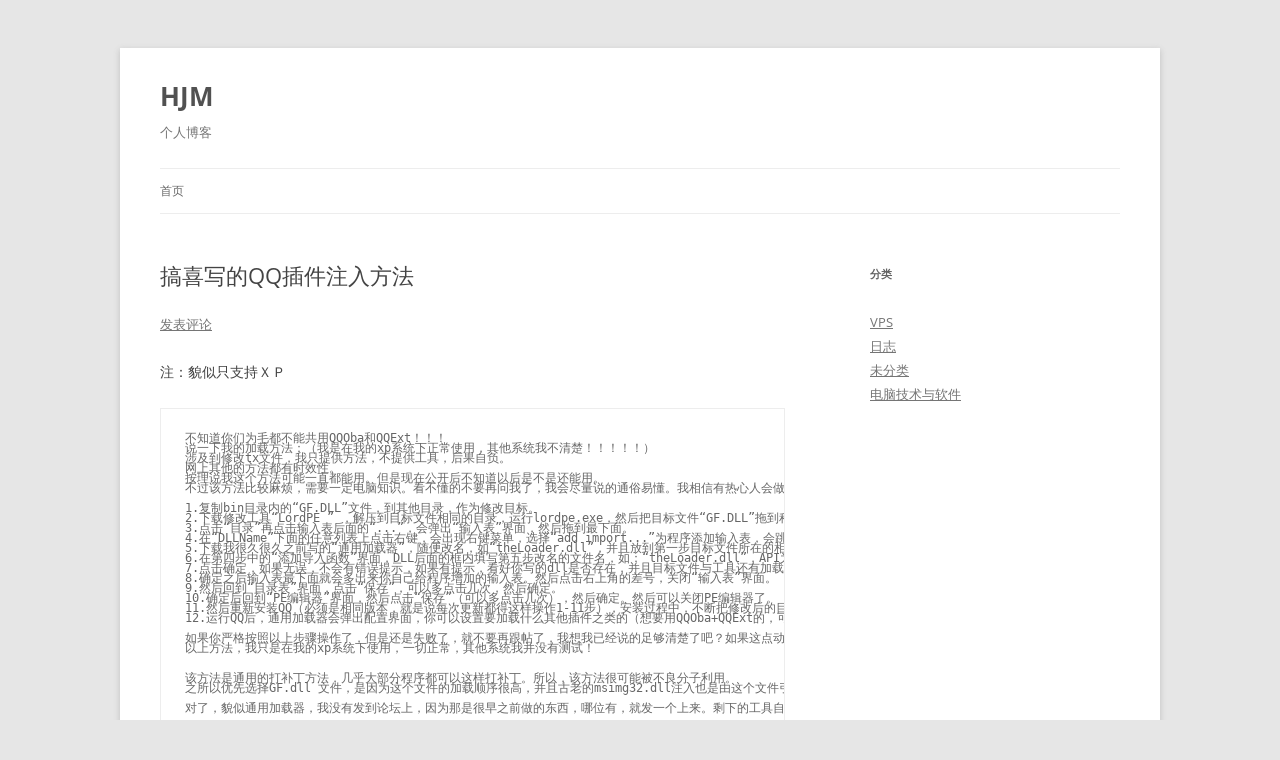

--- FILE ---
content_type: text/html; charset=UTF-8
request_url: https://blog.ylx.me/archives/292.html
body_size: 9153
content:
<!DOCTYPE html><html lang="zh-Hans"><head><script data-no-optimize="1">var litespeed_docref=sessionStorage.getItem("litespeed_docref");litespeed_docref&&(Object.defineProperty(document,"referrer",{get:function(){return litespeed_docref}}),sessionStorage.removeItem("litespeed_docref"));</script> <meta charset="UTF-8" /><meta name="viewport" content="width=device-width, initial-scale=1.0" /><title>搞喜写的QQ插件注入方法 | HJM</title><link rel="profile" href="https://gmpg.org/xfn/11" /><link rel="pingback" href="https://blog.ylx.me/xmlrpc.php"><meta name='robots' content='max-image-preview:large' /><link rel='dns-prefetch' href='//a2.wp-china-yes.net' /><link rel='dns-prefetch' href='//cravatar.cn' /><link rel='dns-prefetch' href='//cdn.staticfile.org' /><link data-optimized="2" rel="stylesheet" href="https://blog.ylx.me/wp-content/litespeed/css/bab5874ce75a45179ae16462a9eccc42.css?ver=3300e" /> <script type="litespeed/javascript" data-src="https://blog.ylx.me/wp-includes/js/jquery/jquery.min.js" id="jquery-core-js"></script> <link rel='shortlink' href='https://blog.ylx.me/?p=292' /> <script type="litespeed/javascript">(function(c,l,a,r,i,t,y){c[a]=c[a]||function(){(c[a].q=c[a].q||[]).push(arguments)};t=l.createElement(r);t.async=1;t.src="https://www.clarity.ms/tag/"+i+"?ref=wordpress";y=l.getElementsByTagName(r)[0];y.parentNode.insertBefore(t,y)})(window,document,"clarity","script","khc70l4s4e")</script> <link rel="canonical" href="https://blog.ylx.me/archives/292.html" /><link rel="amphtml" href="https://blog.ylx.me/archives/292.html/amp"></head><body class="wp-singular post-template-default single single-post postid-292 single-format-standard wp-embed-responsive wp-theme-twentytwelve custom-font-enabled single-author"><div id="page" class="hfeed site">
<a class="screen-reader-text skip-link" href="#content">跳至正文</a><header id="masthead" class="site-header"><hgroup><h1 class="site-title"><a href="https://blog.ylx.me/" rel="home" >HJM</a></h1><h2 class="site-description">个人博客</h2></hgroup><nav id="site-navigation" class="main-navigation">
<button class="menu-toggle">菜单</button><div class="nav-menu"><ul><li ><a href="https://blog.ylx.me/">首页</a></li></ul></div></nav></header><div id="main" class="wrapper"><div id="primary" class="site-content"><div id="content" role="main"><article id="post-292" class="post-292 post type-post status-publish format-standard hentry category-5"><header class="entry-header"><h1 class="entry-title">搞喜写的QQ插件注入方法</h1><div class="comments-link">
<a href="https://blog.ylx.me/archives/292.html#respond"><span class="leave-reply">发表评论</span></a></div></header><div class="entry-content"><div class='code-block code-block-1' style='margin: 8px 0; clear: both;'> <script type="litespeed/javascript" data-src="//pagead2.googlesyndication.com/pagead/js/adsbygoogle.js"></script> <script type="litespeed/javascript">(adsbygoogle=window.adsbygoogle||[]).push({google_ad_client:"ca-pub-0259100345987316",enable_page_level_ads:!0})</script></div><p>
注：貌似只支持ＸＰ</p><p><pre class="prettyprint">不知道你们为毛都不能共用QQOba和QQExt！！！
说一下我的加载方法：（我是在我的xp系统下正常使用，其他系统我不清楚！！！！！）
涉及到修改tx文件，我只提供方法，不提供工具，后果自负。
网上其他的方法都有时效性。
按理说我这个方法可能一直都能用。但是现在公开后不知道以后是不是还能用。
不过该方法比较麻烦，需要一定电脑知识。看不懂的不要再问我了，我会尽量说的通俗易懂。我相信有热心人会做成利用工具的。

1.复制bin目录内的“GF.DLL”文件，到其他目录，作为修改目标。
2.下载修改工具“LordPE ” ，解压到目标文件相同的目录，运行lordpe.exe，然后把目标文件“GF.DLL”拖到程序界面，会跳出来PE编辑器。
3.点击“目录”再点击输入表后面的“...”，会弹出“输入表”界面，然后拖到最下面。
4.在“DLLName”下面的任意列表上点击右键，会出现右键菜单，选择“add import...”为程序添加输入表，会跳出“添加导入函数”界面。
5.下载我很久很久之前写的“通用加载器”，随便改名，如“theLoader.dll”，并且放到第一步目标文件所在的相同目录。
6.在第四步中的“添加导入函数”界面，DLL后面的框内填写第五步改名的文件名，如：“theLoader.dll”，API为调用入口，固定为“Start”。
7.点击确定，如果无误，不会有错误提示，如果有提示，看好你写的dll是否存在，并且目标文件与工具还有加载器是不是在同一目录。
8.确定之后输入表最下面就会多出来你自己给程序增加的输入表。然后点击右上角的差号，关闭“输入表”界面。
9.然后回到“目录表”界面，点击“保存”，可以多点击几次，然后确定。
10.确定后回到“PE编辑器”界面，然后点击“保存”（可以多点击几次），然后确定。然后可以关闭PE编辑器了。
11.然后重新安装QQ（必须是相同版本，就是说每次更新都得这样操作1-11步），安装过程中，不断把修改后的目标文件复制到bin目录，以达到替换文件的效果，要不断的复制粘贴，提示替换就替换，一直到无法替换成功为止！因为QQ安装完之前，驱动并未保护QQ的重要文件，以此可以达到偷梁换柱的目的。
12.运行QQ后，通用加载器会弹出配置界面，你可以设置要加载什么其他插件之类的（想要用QQOba+QQExt的，可以在这个配置文件配置你要加载的路径）。配置完成后，重新运行QQ，一切顺利。

如果你严格按照以上步骤操作了，但是还是失败了，就不要再跟帖了，我想我已经说的足够清楚了吧？如果这点动手能力也不具备，那还是不要折腾了。
以上方法，我只是在我的xp系统下使用，一切正常，其他系统我并没有测试！


该方法是通用的打补丁方法，几乎大部分程序都可以这样打补丁。所以，该方法很可能被不良分子利用。
之所以优先选择GF.dll 文件，是因为这个文件的加载顺序很高，并且古老的msimg32.dll注入也是由这个文件引起的，所以优先选择，当然，其他文件也是可以的，你可以自己试试。

对了，貌似通用加载器，我没有发到论坛上，因为那是很早之前做的东西，哪位有，就发一个上来。剩下的工具自己百度下载吧。
</pre><p>最后他说．．．．求超度．．．．</p></div><footer class="entry-meta">
本条目发布于 <a href="https://blog.ylx.me/archives/292.html" title="下午 5:26" rel="bookmark"><time class="entry-date" datetime="2013-05-07T17:26:12+08:00">2013 年 5 月 7 日</time></a>。属于 <a href="https://blog.ylx.me/%e6%97%a5%e5%bf%97" rel="category tag">日志</a> 分类。<span class="by-author">作者是 <span class="author vcard"><a class="url fn n" href="https://blog.ylx.me/archives/author/admin" title="查看所有由 admin 发布的文章" rel="author">admin</a></span>。</span></footer></article><nav class="nav-single"><h3 class="assistive-text">文章导航</h3>
<span class="nav-previous"><a href="https://blog.ylx.me/archives/290.html" rel="prev"><span class="meta-nav">&larr;</span> 注册表更改win7/8电脑电源模式</a></span>
<span class="nav-next"><a href="https://blog.ylx.me/archives/294.html" rel="next">自己动手做可以启动的U盘/内存卡(非格式化) <span class="meta-nav">&rarr;</span></a></span></nav><div id="comments" class="comments-area"><div id="respond" class="comment-respond"><h3 id="reply-title" class="comment-reply-title">发表回复 <small><a rel="nofollow" id="cancel-comment-reply-link" href="/archives/292.html#respond" style="display:none;">取消回复</a></small></h3><form action="https://blog.ylx.me/wp-comments-post.php" method="post" id="commentform" class="comment-form"><p class="comment-notes"><span id="email-notes">您的邮箱地址不会被公开。</span> <span class="required-field-message">必填项已用 <span class="required">*</span> 标注</span></p><p class="comment-form-comment"><label for="comment">评论 <span class="required">*</span></label><textarea id="comment" name="comment" cols="45" rows="8" maxlength="65525" required="required"></textarea></p><p class="comment-form-author"><label for="author">显示名称 <span class="required">*</span></label> <input id="author" name="author" type="text" value="" size="30" maxlength="245" autocomplete="name" required="required" /></p><p class="comment-form-email"><label for="email">邮箱 <span class="required">*</span></label> <input id="email" name="email" type="text" value="" size="30" maxlength="100" aria-describedby="email-notes" autocomplete="email" required="required" /></p><p class="comment-form-url"><label for="url">网站</label> <input id="url" name="url" type="text" value="" size="30" maxlength="200" autocomplete="url" /></p><p class="form-submit"><input name="submit" type="submit" id="submit" class="submit" value="发表评论" /> <input type='hidden' name='comment_post_ID' value='292' id='comment_post_ID' />
<input type='hidden' name='comment_parent' id='comment_parent' value='0' /></p><p style="display: none;"><input type="hidden" id="akismet_comment_nonce" name="akismet_comment_nonce" value="a7bbfcbc2d" /></p><p style="display: none !important;" class="akismet-fields-container" data-prefix="ak_"><label>&#916;<textarea name="ak_hp_textarea" cols="45" rows="8" maxlength="100"></textarea></label><input type="hidden" id="ak_js_1" name="ak_js" value="48"/><script type="litespeed/javascript">document.getElementById("ak_js_1").setAttribute("value",(new Date()).getTime())</script></p></form></div><p class="akismet_comment_form_privacy_notice">这个站点使用 Akismet 来减少垃圾评论。<a href="https://akismet.com/privacy/" target="_blank" rel="nofollow noopener">了解你的评论数据如何被处理</a>。</p></div></div></div><div id="secondary" class="widget-area" role="complementary"><aside id="categories-3" class="widget widget_categories"><h3 class="widget-title">分类</h3><ul><li class="cat-item cat-item-156"><a href="https://blog.ylx.me/vps">VPS</a></li><li class="cat-item cat-item-5"><a href="https://blog.ylx.me/%e6%97%a5%e5%bf%97">日志</a></li><li class="cat-item cat-item-1"><a href="https://blog.ylx.me/%e6%9c%aa%e5%88%86%e7%b1%bb">未分类</a></li><li class="cat-item cat-item-7"><a href="https://blog.ylx.me/%e7%94%b5%e8%84%91%e6%8a%80%e6%9c%af%e4%b8%8e%e8%bd%af%e4%bb%b6">电脑技术与软件</a></li></ul></aside></div></div><footer id="colophon" role="contentinfo"><div class="site-info">
<a href="https://cn.wordpress.org/" class="imprint" title="优雅的个人发布平台">
自豪地采用 WordPress			</a></div></footer></div> <script type="speculationrules">{"prefetch":[{"source":"document","where":{"and":[{"href_matches":"/*"},{"not":{"href_matches":["/wp-*.php","/wp-admin/*","/wp-content/uploads/*","/wp-content/*","/wp-content/plugins/*","/wp-content/themes/twentytwelve/*","/*\\?(.+)"]}},{"not":{"selector_matches":"a[rel~=\"nofollow\"]"}},{"not":{"selector_matches":".no-prefetch, .no-prefetch a"}}]},"eagerness":"conservative"}]}</script> <script data-no-optimize="1">window.lazyLoadOptions=Object.assign({},{threshold:300},window.lazyLoadOptions||{});!function(t,e){"object"==typeof exports&&"undefined"!=typeof module?module.exports=e():"function"==typeof define&&define.amd?define(e):(t="undefined"!=typeof globalThis?globalThis:t||self).LazyLoad=e()}(this,function(){"use strict";function e(){return(e=Object.assign||function(t){for(var e=1;e<arguments.length;e++){var n,a=arguments[e];for(n in a)Object.prototype.hasOwnProperty.call(a,n)&&(t[n]=a[n])}return t}).apply(this,arguments)}function o(t){return e({},at,t)}function l(t,e){return t.getAttribute(gt+e)}function c(t){return l(t,vt)}function s(t,e){return function(t,e,n){e=gt+e;null!==n?t.setAttribute(e,n):t.removeAttribute(e)}(t,vt,e)}function i(t){return s(t,null),0}function r(t){return null===c(t)}function u(t){return c(t)===_t}function d(t,e,n,a){t&&(void 0===a?void 0===n?t(e):t(e,n):t(e,n,a))}function f(t,e){et?t.classList.add(e):t.className+=(t.className?" ":"")+e}function _(t,e){et?t.classList.remove(e):t.className=t.className.replace(new RegExp("(^|\\s+)"+e+"(\\s+|$)")," ").replace(/^\s+/,"").replace(/\s+$/,"")}function g(t){return t.llTempImage}function v(t,e){!e||(e=e._observer)&&e.unobserve(t)}function b(t,e){t&&(t.loadingCount+=e)}function p(t,e){t&&(t.toLoadCount=e)}function n(t){for(var e,n=[],a=0;e=t.children[a];a+=1)"SOURCE"===e.tagName&&n.push(e);return n}function h(t,e){(t=t.parentNode)&&"PICTURE"===t.tagName&&n(t).forEach(e)}function a(t,e){n(t).forEach(e)}function m(t){return!!t[lt]}function E(t){return t[lt]}function I(t){return delete t[lt]}function y(e,t){var n;m(e)||(n={},t.forEach(function(t){n[t]=e.getAttribute(t)}),e[lt]=n)}function L(a,t){var o;m(a)&&(o=E(a),t.forEach(function(t){var e,n;e=a,(t=o[n=t])?e.setAttribute(n,t):e.removeAttribute(n)}))}function k(t,e,n){f(t,e.class_loading),s(t,st),n&&(b(n,1),d(e.callback_loading,t,n))}function A(t,e,n){n&&t.setAttribute(e,n)}function O(t,e){A(t,rt,l(t,e.data_sizes)),A(t,it,l(t,e.data_srcset)),A(t,ot,l(t,e.data_src))}function w(t,e,n){var a=l(t,e.data_bg_multi),o=l(t,e.data_bg_multi_hidpi);(a=nt&&o?o:a)&&(t.style.backgroundImage=a,n=n,f(t=t,(e=e).class_applied),s(t,dt),n&&(e.unobserve_completed&&v(t,e),d(e.callback_applied,t,n)))}function x(t,e){!e||0<e.loadingCount||0<e.toLoadCount||d(t.callback_finish,e)}function M(t,e,n){t.addEventListener(e,n),t.llEvLisnrs[e]=n}function N(t){return!!t.llEvLisnrs}function z(t){if(N(t)){var e,n,a=t.llEvLisnrs;for(e in a){var o=a[e];n=e,o=o,t.removeEventListener(n,o)}delete t.llEvLisnrs}}function C(t,e,n){var a;delete t.llTempImage,b(n,-1),(a=n)&&--a.toLoadCount,_(t,e.class_loading),e.unobserve_completed&&v(t,n)}function R(i,r,c){var l=g(i)||i;N(l)||function(t,e,n){N(t)||(t.llEvLisnrs={});var a="VIDEO"===t.tagName?"loadeddata":"load";M(t,a,e),M(t,"error",n)}(l,function(t){var e,n,a,o;n=r,a=c,o=u(e=i),C(e,n,a),f(e,n.class_loaded),s(e,ut),d(n.callback_loaded,e,a),o||x(n,a),z(l)},function(t){var e,n,a,o;n=r,a=c,o=u(e=i),C(e,n,a),f(e,n.class_error),s(e,ft),d(n.callback_error,e,a),o||x(n,a),z(l)})}function T(t,e,n){var a,o,i,r,c;t.llTempImage=document.createElement("IMG"),R(t,e,n),m(c=t)||(c[lt]={backgroundImage:c.style.backgroundImage}),i=n,r=l(a=t,(o=e).data_bg),c=l(a,o.data_bg_hidpi),(r=nt&&c?c:r)&&(a.style.backgroundImage='url("'.concat(r,'")'),g(a).setAttribute(ot,r),k(a,o,i)),w(t,e,n)}function G(t,e,n){var a;R(t,e,n),a=e,e=n,(t=Et[(n=t).tagName])&&(t(n,a),k(n,a,e))}function D(t,e,n){var a;a=t,(-1<It.indexOf(a.tagName)?G:T)(t,e,n)}function S(t,e,n){var a;t.setAttribute("loading","lazy"),R(t,e,n),a=e,(e=Et[(n=t).tagName])&&e(n,a),s(t,_t)}function V(t){t.removeAttribute(ot),t.removeAttribute(it),t.removeAttribute(rt)}function j(t){h(t,function(t){L(t,mt)}),L(t,mt)}function F(t){var e;(e=yt[t.tagName])?e(t):m(e=t)&&(t=E(e),e.style.backgroundImage=t.backgroundImage)}function P(t,e){var n;F(t),n=e,r(e=t)||u(e)||(_(e,n.class_entered),_(e,n.class_exited),_(e,n.class_applied),_(e,n.class_loading),_(e,n.class_loaded),_(e,n.class_error)),i(t),I(t)}function U(t,e,n,a){var o;n.cancel_on_exit&&(c(t)!==st||"IMG"===t.tagName&&(z(t),h(o=t,function(t){V(t)}),V(o),j(t),_(t,n.class_loading),b(a,-1),i(t),d(n.callback_cancel,t,e,a)))}function $(t,e,n,a){var o,i,r=(i=t,0<=bt.indexOf(c(i)));s(t,"entered"),f(t,n.class_entered),_(t,n.class_exited),o=t,i=a,n.unobserve_entered&&v(o,i),d(n.callback_enter,t,e,a),r||D(t,n,a)}function q(t){return t.use_native&&"loading"in HTMLImageElement.prototype}function H(t,o,i){t.forEach(function(t){return(a=t).isIntersecting||0<a.intersectionRatio?$(t.target,t,o,i):(e=t.target,n=t,a=o,t=i,void(r(e)||(f(e,a.class_exited),U(e,n,a,t),d(a.callback_exit,e,n,t))));var e,n,a})}function B(e,n){var t;tt&&!q(e)&&(n._observer=new IntersectionObserver(function(t){H(t,e,n)},{root:(t=e).container===document?null:t.container,rootMargin:t.thresholds||t.threshold+"px"}))}function J(t){return Array.prototype.slice.call(t)}function K(t){return t.container.querySelectorAll(t.elements_selector)}function Q(t){return c(t)===ft}function W(t,e){return e=t||K(e),J(e).filter(r)}function X(e,t){var n;(n=K(e),J(n).filter(Q)).forEach(function(t){_(t,e.class_error),i(t)}),t.update()}function t(t,e){var n,a,t=o(t);this._settings=t,this.loadingCount=0,B(t,this),n=t,a=this,Y&&window.addEventListener("online",function(){X(n,a)}),this.update(e)}var Y="undefined"!=typeof window,Z=Y&&!("onscroll"in window)||"undefined"!=typeof navigator&&/(gle|ing|ro)bot|crawl|spider/i.test(navigator.userAgent),tt=Y&&"IntersectionObserver"in window,et=Y&&"classList"in document.createElement("p"),nt=Y&&1<window.devicePixelRatio,at={elements_selector:".lazy",container:Z||Y?document:null,threshold:300,thresholds:null,data_src:"src",data_srcset:"srcset",data_sizes:"sizes",data_bg:"bg",data_bg_hidpi:"bg-hidpi",data_bg_multi:"bg-multi",data_bg_multi_hidpi:"bg-multi-hidpi",data_poster:"poster",class_applied:"applied",class_loading:"litespeed-loading",class_loaded:"litespeed-loaded",class_error:"error",class_entered:"entered",class_exited:"exited",unobserve_completed:!0,unobserve_entered:!1,cancel_on_exit:!0,callback_enter:null,callback_exit:null,callback_applied:null,callback_loading:null,callback_loaded:null,callback_error:null,callback_finish:null,callback_cancel:null,use_native:!1},ot="src",it="srcset",rt="sizes",ct="poster",lt="llOriginalAttrs",st="loading",ut="loaded",dt="applied",ft="error",_t="native",gt="data-",vt="ll-status",bt=[st,ut,dt,ft],pt=[ot],ht=[ot,ct],mt=[ot,it,rt],Et={IMG:function(t,e){h(t,function(t){y(t,mt),O(t,e)}),y(t,mt),O(t,e)},IFRAME:function(t,e){y(t,pt),A(t,ot,l(t,e.data_src))},VIDEO:function(t,e){a(t,function(t){y(t,pt),A(t,ot,l(t,e.data_src))}),y(t,ht),A(t,ct,l(t,e.data_poster)),A(t,ot,l(t,e.data_src)),t.load()}},It=["IMG","IFRAME","VIDEO"],yt={IMG:j,IFRAME:function(t){L(t,pt)},VIDEO:function(t){a(t,function(t){L(t,pt)}),L(t,ht),t.load()}},Lt=["IMG","IFRAME","VIDEO"];return t.prototype={update:function(t){var e,n,a,o=this._settings,i=W(t,o);{if(p(this,i.length),!Z&&tt)return q(o)?(e=o,n=this,i.forEach(function(t){-1!==Lt.indexOf(t.tagName)&&S(t,e,n)}),void p(n,0)):(t=this._observer,o=i,t.disconnect(),a=t,void o.forEach(function(t){a.observe(t)}));this.loadAll(i)}},destroy:function(){this._observer&&this._observer.disconnect(),K(this._settings).forEach(function(t){I(t)}),delete this._observer,delete this._settings,delete this.loadingCount,delete this.toLoadCount},loadAll:function(t){var e=this,n=this._settings;W(t,n).forEach(function(t){v(t,e),D(t,n,e)})},restoreAll:function(){var e=this._settings;K(e).forEach(function(t){P(t,e)})}},t.load=function(t,e){e=o(e);D(t,e)},t.resetStatus=function(t){i(t)},t}),function(t,e){"use strict";function n(){e.body.classList.add("litespeed_lazyloaded")}function a(){console.log("[LiteSpeed] Start Lazy Load"),o=new LazyLoad(Object.assign({},t.lazyLoadOptions||{},{elements_selector:"[data-lazyloaded]",callback_finish:n})),i=function(){o.update()},t.MutationObserver&&new MutationObserver(i).observe(e.documentElement,{childList:!0,subtree:!0,attributes:!0})}var o,i;t.addEventListener?t.addEventListener("load",a,!1):t.attachEvent("onload",a)}(window,document);</script><script data-no-optimize="1">window.litespeed_ui_events=window.litespeed_ui_events||["mouseover","click","keydown","wheel","touchmove","touchstart"];var urlCreator=window.URL||window.webkitURL;function litespeed_load_delayed_js_force(){console.log("[LiteSpeed] Start Load JS Delayed"),litespeed_ui_events.forEach(e=>{window.removeEventListener(e,litespeed_load_delayed_js_force,{passive:!0})}),document.querySelectorAll("iframe[data-litespeed-src]").forEach(e=>{e.setAttribute("src",e.getAttribute("data-litespeed-src"))}),"loading"==document.readyState?window.addEventListener("DOMContentLoaded",litespeed_load_delayed_js):litespeed_load_delayed_js()}litespeed_ui_events.forEach(e=>{window.addEventListener(e,litespeed_load_delayed_js_force,{passive:!0})});async function litespeed_load_delayed_js(){let t=[];for(var d in document.querySelectorAll('script[type="litespeed/javascript"]').forEach(e=>{t.push(e)}),t)await new Promise(e=>litespeed_load_one(t[d],e));document.dispatchEvent(new Event("DOMContentLiteSpeedLoaded")),window.dispatchEvent(new Event("DOMContentLiteSpeedLoaded"))}function litespeed_load_one(t,e){console.log("[LiteSpeed] Load ",t);var d=document.createElement("script");d.addEventListener("load",e),d.addEventListener("error",e),t.getAttributeNames().forEach(e=>{"type"!=e&&d.setAttribute("data-src"==e?"src":e,t.getAttribute(e))});let a=!(d.type="text/javascript");!d.src&&t.textContent&&(d.src=litespeed_inline2src(t.textContent),a=!0),t.after(d),t.remove(),a&&e()}function litespeed_inline2src(t){try{var d=urlCreator.createObjectURL(new Blob([t.replace(/^(?:<!--)?(.*?)(?:-->)?$/gm,"$1")],{type:"text/javascript"}))}catch(e){d="data:text/javascript;base64,"+btoa(t.replace(/^(?:<!--)?(.*?)(?:-->)?$/gm,"$1"))}return d}</script><script data-no-optimize="1">var litespeed_vary=document.cookie.replace(/(?:(?:^|.*;\s*)_lscache_vary\s*\=\s*([^;]*).*$)|^.*$/,"");litespeed_vary||fetch("/wp-content/plugins/litespeed-cache/guest.vary.php",{method:"POST",cache:"no-cache",redirect:"follow"}).then(e=>e.json()).then(e=>{console.log(e),e.hasOwnProperty("reload")&&"yes"==e.reload&&(sessionStorage.setItem("litespeed_docref",document.referrer),window.location.reload(!0))});</script><script data-optimized="1" type="litespeed/javascript" data-src="https://blog.ylx.me/wp-content/litespeed/js/88f6225dce54b910ed800421bf67863d.js?ver=3300e"></script></body></html>
<!-- Page optimized by LiteSpeed Cache @2026-01-21 12:48:56 -->

<!-- Page cached by LiteSpeed Cache 7.7 on 2026-01-21 12:48:56 -->
<!-- Guest Mode -->
<!-- QUIC.cloud UCSS in queue -->